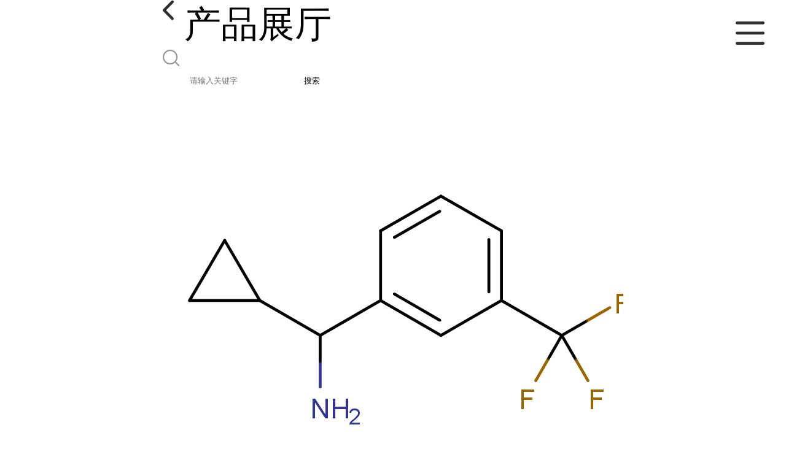

--- FILE ---
content_type: text/html; charset=utf-8
request_url: http://m.hbweideli.com/products/show27814629.html
body_size: 3762
content:

<!DOCTYPE html>
<html lang="en">
<head>
    <meta charset="UTF-8">
    <meta name="viewport" content="width=device-width, initial-scale=1.0, minimum-scale=1.0, maximum-scale=1.0, user-scalable=no">
    <meta name="apple-mobile-web-app-title">
    <meta name="apple-mobile-web-app-capable" content="yes">
    <meta name="apple-mobile-web-app-status-bar-style" content="black-translucent">
<meta http-equiv="Content-Type" content="text/html; charset=UTF-8">
<script type="text/javascript" src="/wap/mb/inc/all.js"></script>
<link href="/wap/mb/inc/allover.css" rel="stylesheet" type="text/css" />	<link rel="canonical" href="m.hbweideli.com/products/show27814629.html">
	<link rel="stylesheet" type="text/css" href="/wap/mb/publicCss/swiper-bundle.min.css"/>
<link rel="stylesheet" href="/wap/mb/publicCss/style.css?v=2">
<link rel="stylesheet" href="/wap/mb/publicCss/sharing.css">
<link rel="stylesheet" href="/wap/mb/publicCss/top.css">
<script src="/wap/mb/publicJs/jquery-1.8.2.min.js"></script>
<script src="/wap/mb/publicJs/custom.js" type="text/javascript" charset="utf-8"></script><title>环丙基(3-(三氟甲基)苯基)甲胺盐酸盐/2138165-87-2-湖北威德利化学科技有限公司</title>
<meta http-equiv="keywords" content="环丙基(3-(三氟甲基)苯基)甲胺盐酸盐/2138165-87-2">
<meta http-equiv="description" content="湖北魏氏化学分析试剂—现货供应商 服务热线 张经理 18717199209(微信同号) QQ客服2853878366 产品名称 : Cyclopropyl(3-(trifluoromethyl)phenyl)methanamine hydrochloride 中文名称 : 环丙基(3-(三氟甲基)苯基)甲胺盐酸盐(请以英文为准,中文仅做参考) CAS...">


<script>
    if(true){
        var curl = window.location.href;
        var defurl = "http://m.hbweideli.com";
        if(curl.indexOf(defurl)<0){
            if (defurl.indexOf("http://")==0){
                curl = curl.replace(defurl.replace("http:","https:"),defurl);
            }else{
                curl = curl.replace(defurl.replace("https:","http:"),defurl);
            }
            window.location.href = curl;
        }
    }
</script>
   
</head>
<body>


<div class="top_bg">
    <div class="top_t_t_mer">
        <div class="top_t_t">
            <a href="javascript:history.go(-1);" class="back_l">

                <img src="/wap/mb/images/blank_lf.png">

            </a>
            <span>产品展厅</span>
			<div class="top_ser_rt">
              <div onClick="showmenu()" class="top_menu">
                <em>&nbsp;</em>
              </div>
           </div>
        </div><!--top_t_t-->
    </div>

    <div class="top_search_box_bg top_search_pro_bg">
        <div class="top_search_box">
            <div class="top_search">
                <form class='form_productSearch' id="form_productSearch" method="post" onsubmit="return searchProduct();" >
                    <img src="/wap/mb/images/y_search.png" class="to_sea_icon">
                    <input  name="keys" id="product_sokey"  type="text" placeholder="请输入关键字">
                    <button id="search" type="button" onclick="searchProduct()">搜索</button>
                </form>
<script src="/web/mb/publicJs/common.js"></script>
<script type="text/javascript">
    function searchProduct() {
        var keys = $("#product_sokey").val();       // 搜索的关键词
        if(keys==""||keys.indexOf("<script")>=0||keys.indexOf("alert(")>=0){
            $("#product_sokey").val("");
            tusi("请输入您要搜索的关键词");
            return false;
        }
        if (16893 > 0){
            location.href = "/products/list-catid-16893_-keys-"+URLEncode(keys)+"_--p1.html";
        }else {
            location.href = "/products/list-keys-"+URLEncode(keys)+"_--p1.html";
        }
        return false;
    }
</script>
            </div>
        </div>
    </div>

  <dl class="menu on" >
        <dd><a
                href="/"  >公司首页</a></dd>
        <dd><a
                href="/about.html"  >公司介绍</a></dd>
        <dd><a
                href="/news/list--p1.html"  >公司动态</a></dd>
        <dd><a
            class="active"
                href="/products/list--p1.html"  >产品展厅</a></dd>
        <dd><a
                href="/honors/list--p1.html"  >证书荣誉</a></dd>
        <dd><a
                href="/contact.html"  >联系方式</a></dd>
        <dd><a
                href="/feedback.html"  >在线留言</a></dd>

    </dl>
</div>


<section class="index_pro_content">

	<div class="swiper-container">
	    <div class="swiper-wrapper">

			<div class="swiper-slide pplayer" style="display: none"><div class="prism-player" id="player-con" style="margin: 0px auto;"></div></div>
			<div class="swiper-slide"><img src="https://structimg.guidechem.com/3/27/3613826.png" ></div>
	    </div>
	    <!-- Add Pagination -->
	    <div class="swiper-pagination"></div>
	    <!-- Add Arrows -->
	</div>
	<div class="breadr">
		<a href="/">首页</a>&nbsp;&gt;&nbsp;<span> <a href="/products/list--p1.html">产品展厅</a></span>
		&nbsp;&gt;&nbsp;<span> <a href="/products/list-catid-16893_--p1.html">化学试剂</a></span>
		> 环丙基(3-(三氟甲基)苯基)甲胺...

	</div>
	<div class="cp_bt_titl">
		<h2> 环丙基(3-(三氟甲基)苯基)甲胺盐酸盐/2138165-87-2</h2>
		<em>2023-04-10</em>
	</div>	
	<div class="crl"></div>
	<div class="xq_pints"><span>产品详情</span> </div>
	<div class="cp_listx">
		
		<ul>
			<li><em>产地</em> <span>湖北</span></li>
			<li><em>Cas：</em></span><em>2138165-87-2</em></li>
			<li><em>价格：</em></span><em>983</em></li>
			<li><em>产品名称</em><span>环丙基(3-(三氟甲基)苯基)甲胺盐酸盐/2138165-87-2
				<a class="ck_btn" href="">查看相似产品 &nbsp;&gt; </a></span></li>
			<li><em>简介</em>
				<span class="texts">
					      湖北魏氏化学分析试剂—现货供应商
<br>服务热线 张经理 18717199209(微信同号)
<br>QQ客服2853878366 
<br>
<br>
<br>产品名称 : Cyclopropyl(3-(trifluoromethyl)phenyl)methanamine hydrochloride
<br>中文名称 : 环丙基(3-(三氟甲基)苯基)甲胺盐酸盐(请以英文为准,中文仅做参考)
<br>CAS号 : 2138165-87-2
<br>分子式 : C11H13ClF3N
<br>分子量 : 251.68
<br>
<br>
<br>含量:95%-102%(HPLC)专业科学精准检测&nbsp;
<br>作用:用于外贸出口、科学研究和化学试剂等领域
<br>包装:500G/瓶 300G/瓶 10G/瓶
<br>储存:遮光干燥密封2-8℃储存 有效期3年
					<a class="more" href="javascript:;">...</a></span>
				
			</li>
		</ul>
	</div>
	<div class="crl"></div>
	<div class="xq_pints"><span>联系我们</span> </div>
	<div class="contact_us">
		<h4>湖北威德利化学科技有限公司</h4>
		<ul>
			<li><em>联系人</em> <i>张经理</i> </li>
			<li><em>联系手机</em><a href="tel:18717199209">18717199209</a></li>
			<li><em>联系电话</em><a href="tel:18717199209">18717199209</a></li>
			<li><em>所在地址</em><i>硚口区硚口路160号</i> </li>
		</ul>
	</div>
	
	
	
	<div class="crl"></div>
	<div class="xq_pints"><span>推荐产品</span> </div>
	<div class="index_xq_items">
    	<ul class="sy_pic_box">

            <li class="pic">
                <a href="/products/show3064072.html">
                    <div class="picbox_w3_h2"><img src="https://imgcn7.guidechem.com/simg/product/2024/4/18/90371160104992.jpg" alt=""></div>
                    <span>(S)-4-苯基-2-恶唑烷酮 现货 供应商 99395-88-7 杂质 科研试剂</span>
                </a>
            </li>

            <li class="pic">
                <a href="/products/show3058685.html">
                    <div class="picbox_w3_h2"><img src="https://imgcn7.guidechem.com/simg/product/2024/5/14/90371100402083.jpg" alt=""></div>
                    <span>(R)-9-(2-羟基丙基)腺嘌呤 现货 供应商 14047-28-0 杂质 科研试剂</span>
                </a>
            </li>

            <li class="pic">
                <a href="/products/show3058654.html">
                    <div class="picbox_w3_h2"><img src="https://imgcn7.guidechem.com/simg/product/2024/5/13/90371154600184.jpg" alt=""></div>
                    <span>(R)-二苯基脯氨醇 现货 供应商 22348-32-9 杂质 科研试剂</span>
                </a>
            </li>

            <li class="pic">
                <a href="/products/show3042754.html">
                    <div class="picbox_w3_h2"><img src="https://imgcn7.guidechem.com/simg/product/2024/4/17/90371150800414.jpg" alt=""></div>
                    <span>长春胺 现货 供应商 1617-90-9 试剂 杂质 科研试剂</span>
                </a>
            </li>


       
    	</ul>
	</div>
	
	
	
    <div class="crl"></div>
	
 

</section>



<div class="fot_line">&nbsp;</div>
<div class="fot_fxr">
	<ul>
		<li>
			<a href="/feedback.html"> <img src="/wap/mb/images/mess_icon.png"/> <span>在线留言</span> </a>

			<a href="tel:18717199209"><img src="/wap/mb/images/tel_icon.png"/> <span>拨打电话</span></a>
		</li>
	</ul>
</div>
<script src="/wap/mb/publicJs/swiper-bundle.min.js" type="text/javascript" charset="utf-8"></script>
<script>showSwiper(0);</script>
<script>
    function showSwiper(obj) {
        if(obj==1){
            $(".pplayer").show();
        }
        var swiper = new Swiper('.swiper-container', {
            speed:500,
            auto:60000,
            continuous: true,
            // loop: true,
            autoplay:true,
            pagination: {
                el: '.swiper-pagination',
                type: 'fraction',
            },

        });
    }
    
     $(function(){
            //实际高度
            var infoHeight = $(".texts").height();
            // alert(infoHeight)
            //默认高度
            var defHeight = 114;
            // 如果高度超出
            if (infoHeight > defHeight) {
                // 给p设置默认高度,隐藏超出部分
                $('.texts').css('height', defHeight + 'px');
                //加按钮
                $(".more").append('查看全文&nbsp;&gt;');
 
                // 点击按钮
                $(".more").click(function() {
                    var curHeight = $('.texts').height();
                    if (curHeight == defHeight) {
                        $(".texts").height("auto");
                        $(this).html(' 收起全文&nbsp;&gt;')
                    } else{
                        $('.texts').height(defHeight);
                        $(this).html('...查看全文&nbsp;&gt;');
                    };
                });
            } 
        })


  </script>
</body>
</html>